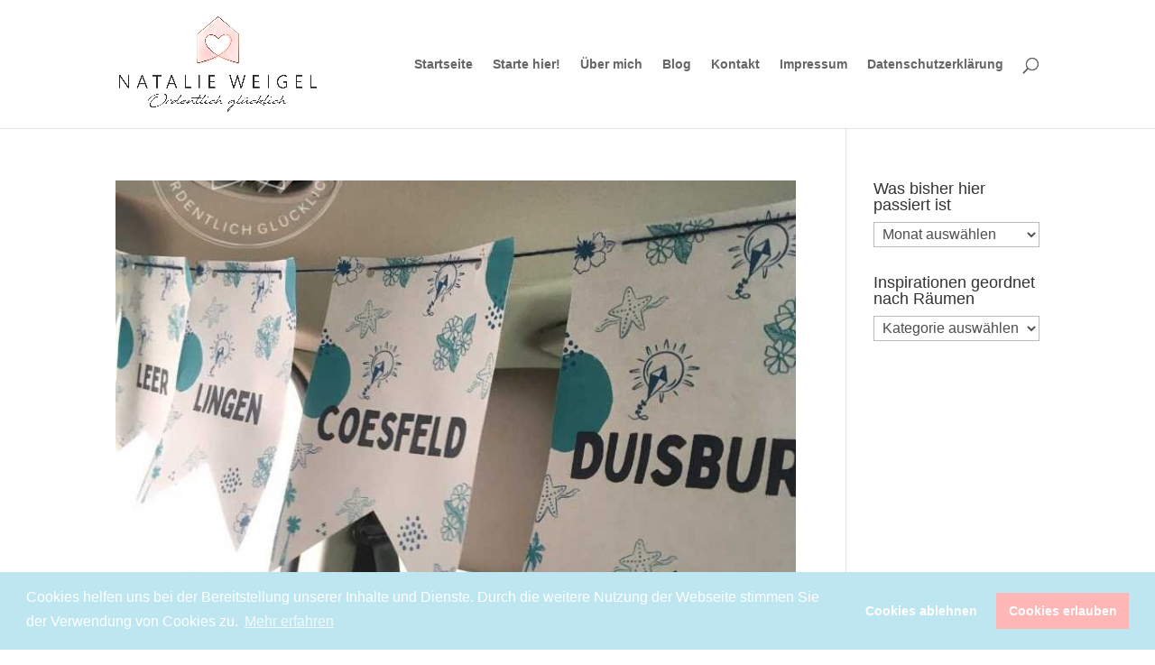

--- FILE ---
content_type: text/html; charset=UTF-8
request_url: http://natalieweigel.de/tag/urlaub/
body_size: 7517
content:
<!DOCTYPE html><html lang="de"><head><meta charset="UTF-8" /><meta http-equiv="X-UA-Compatible" content="IE=edge"><link rel="pingback" href="http://natalieweigel.de/xmlrpc.php" /> <script type="text/javascript">document.documentElement.className = 'js';</script> <script>var et_site_url='http://natalieweigel.de';var et_post_id='0';function et_core_page_resource_fallback(a,b){"undefined"===typeof b&&(b=a.sheet.cssRules&&0===a.sheet.cssRules.length);b&&(a.onerror=null,a.onload=null,a.href?a.href=et_site_url+"/?et_core_page_resource="+a.id+et_post_id:a.src&&(a.src=et_site_url+"/?et_core_page_resource="+a.id+et_post_id))}</script><meta name='robots' content='index, follow, max-image-preview:large, max-snippet:-1, max-video-preview:-1' /><link media="all" href="http://natalieweigel.de/wp-content/cache/autoptimize/css/autoptimize_8e08c593d63f9d70f3a455a488c9b2ba.css" rel="stylesheet"><title>Urlaub Archive - Natalie Weigel</title><link rel="canonical" href="http://natalieweigel.de/tag/urlaub/" /><meta property="og:locale" content="de_DE" /><meta property="og:type" content="article" /><meta property="og:title" content="Urlaub Archive - Natalie Weigel" /><meta property="og:url" content="http://natalieweigel.de/tag/urlaub/" /><meta property="og:site_name" content="Natalie Weigel" /><meta name="twitter:card" content="summary_large_image" /> <script type="application/ld+json" class="yoast-schema-graph">{"@context":"https://schema.org","@graph":[{"@type":"CollectionPage","@id":"http://natalieweigel.de/tag/urlaub/","url":"http://natalieweigel.de/tag/urlaub/","name":"Urlaub Archive - Natalie Weigel","isPartOf":{"@id":"http://natalieweigel.de/#website"},"primaryImageOfPage":{"@id":"http://natalieweigel.de/tag/urlaub/#primaryimage"},"image":{"@id":"http://natalieweigel.de/tag/urlaub/#primaryimage"},"thumbnailUrl":"http://natalieweigel.de/wp-content/uploads/2021/07/Herzensstuecke-7.jpg","breadcrumb":{"@id":"http://natalieweigel.de/tag/urlaub/#breadcrumb"},"inLanguage":"de"},{"@type":"ImageObject","inLanguage":"de","@id":"http://natalieweigel.de/tag/urlaub/#primaryimage","url":"http://natalieweigel.de/wp-content/uploads/2021/07/Herzensstuecke-7.jpg","contentUrl":"http://natalieweigel.de/wp-content/uploads/2021/07/Herzensstuecke-7.jpg","width":799,"height":1024,"caption":"Mit dem Auto in Urlaub fahren"},{"@type":"BreadcrumbList","@id":"http://natalieweigel.de/tag/urlaub/#breadcrumb","itemListElement":[{"@type":"ListItem","position":1,"name":"Startseite","item":"http://natalieweigel.de/"},{"@type":"ListItem","position":2,"name":"Urlaub"}]},{"@type":"WebSite","@id":"http://natalieweigel.de/#website","url":"http://natalieweigel.de/","name":"Natalie Weigel","description":"Ordentlich glücklich","publisher":{"@id":"http://natalieweigel.de/#/schema/person/4ca95a64c344c592694427afb691e664"},"potentialAction":[{"@type":"SearchAction","target":{"@type":"EntryPoint","urlTemplate":"http://natalieweigel.de/?s={search_term_string}"},"query-input":{"@type":"PropertyValueSpecification","valueRequired":true,"valueName":"search_term_string"}}],"inLanguage":"de"},{"@type":["Person","Organization"],"@id":"http://natalieweigel.de/#/schema/person/4ca95a64c344c592694427afb691e664","name":"Natalie","image":{"@type":"ImageObject","inLanguage":"de","@id":"http://natalieweigel.de/#/schema/person/image/","url":"http://natalieweigel.de/wp-content/uploads/2020/09/Portrait-2-scaled.jpg","contentUrl":"http://natalieweigel.de/wp-content/uploads/2020/09/Portrait-2-scaled.jpg","width":1707,"height":2560,"caption":"Natalie"},"logo":{"@id":"http://natalieweigel.de/#/schema/person/image/"},"sameAs":["http://natalieweigel.de","https://www.instagram.com/weigelnat/","https://www.pinterest.de/natweigel/"]}]}</script> <link href='https://sp-ao.shortpixel.ai' rel='preconnect' /><link rel="alternate" type="application/rss+xml" title="Natalie Weigel &raquo; Feed" href="http://natalieweigel.de/feed/" /><link rel="alternate" type="application/rss+xml" title="Natalie Weigel &raquo; Kommentar-Feed" href="http://natalieweigel.de/comments/feed/" /><link rel="alternate" type="application/rss+xml" title="Natalie Weigel &raquo; Urlaub Schlagwort-Feed" href="http://natalieweigel.de/tag/urlaub/feed/" /><meta content="Divi v.4.5.3" name="generator"/><link rel='stylesheet' id='dashicons-css' href='http://natalieweigel.de/wp-includes/css/dashicons.min.css' type='text/css' media='all' /> <script type="text/javascript" src="http://natalieweigel.de/wp-includes/js/jquery/jquery.min.js" id="jquery-core-js"></script> <script type="text/javascript" id="et-core-api-spam-recaptcha-js-extra">var et_core_api_spam_recaptcha = {"site_key":"","page_action":{"action":"eine_lange_autofahrt_mit_kindern_ueberleben"}};</script> <link rel="https://api.w.org/" href="http://natalieweigel.de/wp-json/" /><link rel="alternate" title="JSON" type="application/json" href="http://natalieweigel.de/wp-json/wp/v2/tags/113" /><link rel="EditURI" type="application/rsd+xml" title="RSD" href="http://natalieweigel.de/xmlrpc.php?rsd" /><meta name="generator" content="WordPress 6.8.3" />  <script type="text/javascript">window.onionbuzz_params = {"ajax_url":"http:\/\/natalieweigel.de\/wp-admin\/admin-ajax.php","is_mobile":false};</script><meta name="p:domain_verify" content="2e11db47742ce76c02d90951c22e5096" /><meta name="viewport" content="width=device-width, initial-scale=1.0, maximum-scale=1.0, user-scalable=0" /><link rel="icon" href="https://sp-ao.shortpixel.ai/client/to_webp,q_lossy,ret_img,w_32,h_32/http://natalieweigel.de/wp-content/uploads/2019/04/cropped-Icon-32x32.jpg" sizes="32x32" /><link rel="icon" href="https://sp-ao.shortpixel.ai/client/to_webp,q_lossy,ret_img,w_192,h_192/http://natalieweigel.de/wp-content/uploads/2019/04/cropped-Icon-192x192.jpg" sizes="192x192" /><link rel="apple-touch-icon" href="https://sp-ao.shortpixel.ai/client/to_webp,q_lossy,ret_img,w_180,h_180/http://natalieweigel.de/wp-content/uploads/2019/04/cropped-Icon-180x180.jpg" /><meta name="msapplication-TileImage" content="http://natalieweigel.de/wp-content/uploads/2019/04/cropped-Icon-270x270.jpg" /></head><body class="archive tag tag-urlaub tag-113 wp-theme-Divi et_pb_button_helper_class et_fixed_nav et_show_nav et_primary_nav_dropdown_animation_fade et_secondary_nav_dropdown_animation_fade et_header_style_left et_pb_footer_columns4 et_cover_background et_pb_gutter osx et_pb_gutters3 et_right_sidebar et_divi_theme et-db et_minified_js et_minified_css"><div id="page-container"><header id="main-header" data-height-onload="127"><div class="container clearfix et_menu_container"><div class="logo_container"> <span class="logo_helper"></span> <a href="http://natalieweigel.de/"> <img decoding="async" src="http://www.natalieweigel.de/wp-content/uploads/2019/04/Alternative-Logo-HR-JPG.jpg" alt="Natalie Weigel" id="logo" data-height-percentage="75" /> </a></div><div id="et-top-navigation" data-height="127" data-fixed-height="40"><nav id="top-menu-nav"><ul id="top-menu" class="nav"><li id="menu-item-775" class="menu-item menu-item-type-post_type menu-item-object-page menu-item-home menu-item-775"><a href="http://natalieweigel.de/">Startseite</a></li><li id="menu-item-776" class="menu-item menu-item-type-post_type menu-item-object-page menu-item-776"><a href="http://natalieweigel.de/starte-hier/">Starte hier!</a></li><li id="menu-item-779" class="menu-item menu-item-type-post_type menu-item-object-page menu-item-779"><a href="http://natalieweigel.de/ueber-mich/">Über mich</a></li><li id="menu-item-774" class="menu-item menu-item-type-post_type menu-item-object-page menu-item-774"><a href="http://natalieweigel.de/blog/">Blog</a></li><li id="menu-item-801" class="menu-item menu-item-type-post_type menu-item-object-page menu-item-801"><a href="http://natalieweigel.de/kontakt/">Kontakt</a></li><li id="menu-item-777" class="menu-item menu-item-type-post_type menu-item-object-page menu-item-777"><a href="http://natalieweigel.de/impressum/">Impressum</a></li><li id="menu-item-778" class="menu-item menu-item-type-post_type menu-item-object-page menu-item-778"><a href="http://natalieweigel.de/datenschutzerklaerung-2/">Datenschutzerklärung</a></li></ul></nav><div id="et_top_search"> <span id="et_search_icon"></span></div><div id="et_mobile_nav_menu"><div class="mobile_nav closed"> <span class="select_page">Seite wählen</span> <span class="mobile_menu_bar mobile_menu_bar_toggle"></span></div></div></div></div><div class="et_search_outer"><div class="container et_search_form_container"><form role="search" method="get" class="et-search-form" action="http://natalieweigel.de/"> <input type="search" class="et-search-field" placeholder="Suchen &hellip;" value="" name="s" title="Suchen nach:" /></form> <span class="et_close_search_field"></span></div></div></header><div id="et-main-area"><meta name="p:domain_verify" content="4ad26a4f39134e4769b71fae8e4ddbb8"/><div id="main-content"><div class="container"><div id="content-area" class="clearfix"><div id="left-area"><article id="post-1614" class="et_pb_post post-1614 post type-post status-publish format-standard has-post-thumbnail hentry category-familienorganisation category-urlaub tag-familienorganisation tag-printables tag-urlaub"> <a class="entry-featured-image-url" href="http://natalieweigel.de/2021/07/28/eine-lange-autofahrt-mit-kindern-ueberleben/"> <img decoding="async" src="https://sp-ao.shortpixel.ai/client/to_webp,q_lossy,ret_img,w_1080,h_675/http://natalieweigel.de/wp-content/uploads/2021/07/Herzensstuecke-7-799x675.jpg" alt="Eine lange Autofahrt mit Kindern überleben" class="" width='1080' height='675' srcset="https://sp-ao.shortpixel.ai/client/to_webp,q_lossy,ret_img,w_799/http://natalieweigel.de/wp-content/uploads/2021/07/Herzensstuecke-7-799x675.jpg 799w, https://sp-ao.shortpixel.ai/client/to_webp,q_lossy,ret_img,w_480/http://natalieweigel.de/wp-content/uploads/2021/07/Herzensstuecke-7-480x615.jpg 480w" sizes="(min-width: 0px) and (max-width: 480px) 480px, (min-width: 481px) 799px, 100vw" /> </a><h2 class="entry-title"><a href="http://natalieweigel.de/2021/07/28/eine-lange-autofahrt-mit-kindern-ueberleben/">Eine lange Autofahrt mit Kindern überleben</a></h2><p class="post-meta"> von <span class="author vcard"><a href="http://natalieweigel.de/author/natalie/" title="Beiträge von Natalie" rel="author">Natalie</a></span> | <span class="published">28 Juli 2021</span> | <a href="http://natalieweigel.de/category/familienorganisation/" rel="category tag">Familienorganisation</a>, <a href="http://natalieweigel.de/category/familienorganisation/urlaub/" rel="category tag">Urlaub</a></p>Werbung: Der Artikel enthält Affiliates-Links, über die ich eine kleine Provision erhalte. Mit dem Auto in den Urlaub fahren ist an sich schon eine Herausforderung. Mit kleinen Kindern kann das doppelt und dreifach so anstrengend werden. Trotzdem ist gerade dieses...</article><article id="post-970" class="et_pb_post post-970 post type-post status-publish format-standard has-post-thumbnail hentry category-familienorganisation tag-familienorganisation tag-haushalt-organisieren tag-haushaltsorganisation tag-printables tag-urlaub"> <a class="entry-featured-image-url" href="http://natalieweigel.de/2020/09/07/stressfrei-als-familie-in-den-urlaub-fahren/"> <img decoding="async" src="https://sp-ao.shortpixel.ai/client/to_webp,q_lossy,ret_img,w_1080,h_675/http://natalieweigel.de/wp-content/uploads/2020/09/Packliste-Nordsee-799x675.png" alt="Stressfrei als Familie in den Urlaub fahren" class="" width='1080' height='675' srcset="https://sp-ao.shortpixel.ai/client/to_webp,q_lossy,ret_img,w_799/http://natalieweigel.de/wp-content/uploads/2020/09/Packliste-Nordsee-799x675.png 799w, https://sp-ao.shortpixel.ai/client/to_webp,q_lossy,ret_img,w_480/http://natalieweigel.de/wp-content/uploads/2020/09/Packliste-Nordsee-480x615.png 480w" sizes="(min-width: 0px) and (max-width: 480px) 480px, (min-width: 481px) 799px, 100vw" /> </a><h2 class="entry-title"><a href="http://natalieweigel.de/2020/09/07/stressfrei-als-familie-in-den-urlaub-fahren/">Stressfrei als Familie in den Urlaub fahren</a></h2><p class="post-meta"> von <span class="author vcard"><a href="http://natalieweigel.de/author/natalie/" title="Beiträge von Natalie" rel="author">Natalie</a></span> | <span class="published">7 September 2020</span> | <a href="http://natalieweigel.de/category/familienorganisation/" rel="category tag">Familienorganisation</a></p>Wir waren dieses Jahr in Urlaub in Zuid-Holland, genauer gesagt in Rijnsburg. Die Zeit des Packens ist bei uns bereits vorbei und dabei habe ich wieder einmal gemerkt, dass man sich die Arbeit echt unnötig erschweren kann, wenn man zu spät anfängt mit der Organisation...</article><div class="pagination clearfix"><div class="alignleft"></div><div class="alignright"></div></div></div><div id="sidebar"><div id="archives-4" class="et_pb_widget widget_archive"><h4 class="widgettitle">Was bisher hier passiert ist</h4> <label class="screen-reader-text" for="archives-dropdown-4">Was bisher hier passiert ist</label> <select id="archives-dropdown-4" name="archive-dropdown"><option value="">Monat auswählen</option><option value='http://natalieweigel.de/2022/01/'> Januar 2022</option><option value='http://natalieweigel.de/2021/12/'> Dezember 2021</option><option value='http://natalieweigel.de/2021/11/'> November 2021</option><option value='http://natalieweigel.de/2021/09/'> September 2021</option><option value='http://natalieweigel.de/2021/08/'> August 2021</option><option value='http://natalieweigel.de/2021/07/'> Juli 2021</option><option value='http://natalieweigel.de/2021/06/'> Juni 2021</option><option value='http://natalieweigel.de/2021/05/'> Mai 2021</option><option value='http://natalieweigel.de/2021/04/'> April 2021</option><option value='http://natalieweigel.de/2021/03/'> März 2021</option><option value='http://natalieweigel.de/2021/02/'> Februar 2021</option><option value='http://natalieweigel.de/2020/11/'> November 2020</option><option value='http://natalieweigel.de/2020/10/'> Oktober 2020</option><option value='http://natalieweigel.de/2020/09/'> September 2020</option><option value='http://natalieweigel.de/2020/07/'> Juli 2020</option><option value='http://natalieweigel.de/2020/06/'> Juni 2020</option><option value='http://natalieweigel.de/2019/02/'> Februar 2019</option> </select> <script type="text/javascript">(function() {
	var dropdown = document.getElementById( "archives-dropdown-4" );
	function onSelectChange() {
		if ( dropdown.options[ dropdown.selectedIndex ].value !== '' ) {
			document.location.href = this.options[ this.selectedIndex ].value;
		}
	}
	dropdown.onchange = onSelectChange;
})();</script> </div><div id="categories-5" class="et_pb_widget widget_categories"><h4 class="widgettitle">Inspirationen geordnet nach Räumen</h4><form action="http://natalieweigel.de" method="get"><label class="screen-reader-text" for="cat">Inspirationen geordnet nach Räumen</label><select  name='cat' id='cat' class='postform'><option value='-1'>Kategorie auswählen</option><option class="level-0" value="123">Abstellkammer</option><option class="level-0" value="27">Ausmisten</option><option class="level-0" value="182">Büro</option><option class="level-0" value="103">Einfach Leben</option><option class="level-0" value="104">Familienorganisation</option><option class="level-0" value="183">Finanzen</option><option class="level-0" value="33">Flur</option><option class="level-0" value="208">Haushaltsführung</option><option class="level-0" value="35">Kinderzimmer</option><option class="level-0" value="37">Küche</option><option class="level-0" value="178">Notfallvorbereitung</option><option class="level-0" value="28">Organisation</option><option class="level-0" value="179">Papiere</option><option class="level-0" value="106">Schnelle Gerichte</option><option class="level-0" value="203">Schule</option><option class="level-0" value="207">Urlaub</option><option class="level-0" value="105">Vorrat</option><option class="level-0" value="197">Zero Waste</option> </select></form><script type="text/javascript">(function() {
	var dropdown = document.getElementById( "cat" );
	function onCatChange() {
		if ( dropdown.options[ dropdown.selectedIndex ].value > 0 ) {
			dropdown.parentNode.submit();
		}
	}
	dropdown.onchange = onCatChange;
})();</script> </div></div></div></div></div> <span class="et_pb_scroll_top et-pb-icon"></span><footer id="main-footer"><div id="footer-bottom"><div class="container clearfix"><ul class="et-social-icons"><li class="et-social-icon et-social-facebook"> <a href="#" class="icon"> <span>Facebook</span> </a></li><li class="et-social-icon et-social-twitter"> <a href="#" class="icon"> <span>Twitter</span> </a></li><li class="et-social-icon et-social-google-plus"> <a href="#" class="icon"> <span>Google</span> </a></li><li class="et-social-icon et-social-rss"> <a href="http://natalieweigel.de/feed/" class="icon"> <span>RSS</span> </a></li></ul><div id="footer-info">© Natalie Weigel:  Alle Texte und Fotos sind urheberrechtlich geschützt</div></div></div></footer></div></div>  <script type="speculationrules">{"prefetch":[{"source":"document","where":{"and":[{"href_matches":"\/*"},{"not":{"href_matches":["\/wp-*.php","\/wp-admin\/*","\/wp-content\/uploads\/*","\/wp-content\/*","\/wp-content\/plugins\/*","\/wp-content\/themes\/Divi\/*","\/*\\?(.+)"]}},{"not":{"selector_matches":"a[rel~=\"nofollow\"]"}},{"not":{"selector_matches":".no-prefetch, .no-prefetch a"}}]},"eagerness":"conservative"}]}</script> <div id="fhw_cookiehinweis" style="
 bottom: 0px;		background: #686868;"><p style="color: #ffffff"> Diese Webseite verwendet personenbezogene Daten wie Cookies und IP-Adressen, um ein optimales Nutzungserlebnis anzubieten. Durch die Nutzung dieser Webseite erklären Sie sich damit einverstanden. Mehr Informationen darüber finden Sie in unserer Datenschutzerklärung</p> <button type="button" class="mainbutton" style="margin-left: 30px; margin-right: 30px; background: #222; color: #ffffff;">OK, akzeptiert! </button> <a href="http://natalieweigel.de/datenschutzerklaerung-2/" style="color: #000000;" target="_blank"> Datenschutzerklärung </a></div> <script type="text/javascript" src="http://natalieweigel.de/wp-includes/js/dist/hooks.min.js" id="wp-hooks-js"></script> <script type="text/javascript" src="http://natalieweigel.de/wp-includes/js/dist/i18n.min.js" id="wp-i18n-js"></script> <script type="text/javascript" id="wp-i18n-js-after">wp.i18n.setLocaleData( { 'text direction\u0004ltr': [ 'ltr' ] } );</script> <script type="text/javascript" id="contact-form-7-js-translations">( function( domain, translations ) {
	var localeData = translations.locale_data[ domain ] || translations.locale_data.messages;
	localeData[""].domain = domain;
	wp.i18n.setLocaleData( localeData, domain );
} )( "contact-form-7", {"translation-revision-date":"2025-10-26 03:28:49+0000","generator":"GlotPress\/4.0.3","domain":"messages","locale_data":{"messages":{"":{"domain":"messages","plural-forms":"nplurals=2; plural=n != 1;","lang":"de"},"This contact form is placed in the wrong place.":["Dieses Kontaktformular wurde an der falschen Stelle platziert."],"Error:":["Fehler:"]}},"comment":{"reference":"includes\/js\/index.js"}} );</script> <script type="text/javascript" id="contact-form-7-js-before">var wpcf7 = {
    "api": {
        "root": "http:\/\/natalieweigel.de\/wp-json\/",
        "namespace": "contact-form-7\/v1"
    }
};</script> <script type="text/javascript" id="jpibfi-script-js-extra">var jpibfi_options = {"hover":{"siteTitle":"Natalie Weigel","image_selector":".jpibfi_container img","disabled_classes":"wp-smiley;nopin","enabled_classes":"","min_image_height":0,"min_image_height_small":0,"min_image_width":0,"min_image_width_small":0,"show_on":"[front],[home],[single],[page],[archive],[search],[category]","disable_on":"","show_button":"hover","button_margin_bottom":20,"button_margin_top":20,"button_margin_left":20,"button_margin_right":20,"button_position":"top-left","description_option":["img_title","img_alt","post_title"],"transparency_value":0.2,"pin_image":"default","pin_image_button":"square","pin_image_icon":"circle","pin_image_size":"normal","custom_image_url":"","scale_pin_image":false,"pin_linked_url":true,"pinImageHeight":54,"pinImageWidth":54,"scroll_selector":"","support_srcset":false}};</script> <script type="text/javascript" id="thickbox-js-extra">var thickboxL10n = {"next":"N\u00e4chste >","prev":"< Vorherige","image":"Bild","of":"von","close":"Schlie\u00dfen","noiframes":"Diese Funktion erfordert iframes. Du hast jedoch iframes deaktiviert oder dein Browser unterst\u00fctzt diese nicht.","loadingAnimation":"http:\/\/natalieweigel.de\/wp-includes\/js\/thickbox\/loadingAnimation.gif"};</script> <script type="text/javascript" id="onionbuzz-viral-quiz-frontend-js-frontend.js-js-extra">var onionbuzz_lng = {"Correct":"Correct!","Wrong":"Wrong!","Question":"Question","Slide":"Slide","email_form_thank_you":"Thank you, your sign-up request was successful! Please check your e-mail inbox.","email_form_valid_email":"Enter valid email.","quiz_noresult_i_got":"I got","quiz_noresult_of":"of","quiz_noresult_right":"right","quiz_noresult_you_checked":"You checked","quiz_noresult_i_checked":"I checked","quiz_noresult_out_of":"out of","quiz_noresult_on_this_list":"on this list!","quiz_score":"Score:"};</script> <script type="text/javascript" id="divi-custom-script-js-extra">var DIVI = {"item_count":"%d Item","items_count":"%d Items"};
var et_shortcodes_strings = {"previous":"Vorherige","next":"N\u00e4chste"};
var et_pb_custom = {"ajaxurl":"http:\/\/natalieweigel.de\/wp-admin\/admin-ajax.php","images_uri":"http:\/\/natalieweigel.de\/wp-content\/themes\/Divi\/images","builder_images_uri":"http:\/\/natalieweigel.de\/wp-content\/themes\/Divi\/includes\/builder\/images","et_frontend_nonce":"f3177d61c3","subscription_failed":"Bitte \u00fcberpr\u00fcfen Sie die Felder unten aus, um sicherzustellen, dass Sie die richtigen Informationen eingegeben.","et_ab_log_nonce":"6d80fc75b9","fill_message":"Bitte f\u00fcllen Sie die folgenden Felder aus:","contact_error_message":"Bitte folgende Fehler beheben:","invalid":"Ung\u00fcltige E-Mail","captcha":"Captcha","prev":"Vorherige","previous":"Vorherige","next":"Weiter","wrong_captcha":"Sie haben die falsche Zahl im Captcha eingegeben.","wrong_checkbox":"Checkbox","ignore_waypoints":"no","is_divi_theme_used":"1","widget_search_selector":".widget_search","ab_tests":[],"is_ab_testing_active":"","page_id":"1614","unique_test_id":"","ab_bounce_rate":"5","is_cache_plugin_active":"yes","is_shortcode_tracking":"","tinymce_uri":""}; var et_frontend_scripts = {"builderCssContainerPrefix":"#et-boc","builderCssLayoutPrefix":"#et-boc .et-l"};
var et_pb_box_shadow_elements = [];
var et_pb_motion_elements = {"desktop":[],"tablet":[],"phone":[]};</script> <script type="text/javascript" id="cookieconsent-js-after">try { window.addEventListener("load", function(){window.cookieconsent.initialise({"palette":{"popup":{"background":"#bde6f1","text":"#ffffff"},"button":{"background":"#feb6b6","text":"#ffffff"}},"theme":"block","position":"bottom","static":false,"content":{"message":"Cookies helfen uns bei der Bereitstellung unserer Inhalte und Dienste. Durch die weitere Nutzung der Webseite stimmen Sie der Verwendung von Cookies zu.","dismiss":"Okay!","allow":"Cookies erlauben","deny":"Cookies ablehnen","link":"Mehr erfahren","href":"http:\/\/www.natalieweigel.de\/datenschutzerklaerung-2\/"},"type":"opt-in","revokable":true,"revokeBtn":"<div class=\"cc-revoke {{classes}}\">Cookie Policy<\/div>","onStatusChange":function(){ window.location.href = "http://natalieweigel.de/tag/urlaub?cookie-state-change=" + Date.now(); }})}); } catch(err) { console.error(err.message); }</script> <script type="text/javascript" id="google-analytics-germanized-gaoptout-js-extra">var gaoptoutSettings = {"ua":"139835707","disabled":"Der Google Analytics Opt-out Cookie wurde gesetzt!"};</script> <script defer src="http://natalieweigel.de/wp-content/cache/autoptimize/js/autoptimize_f3baa21ac5a4c8a7a2571f230c7895b4.js"></script></body></html>